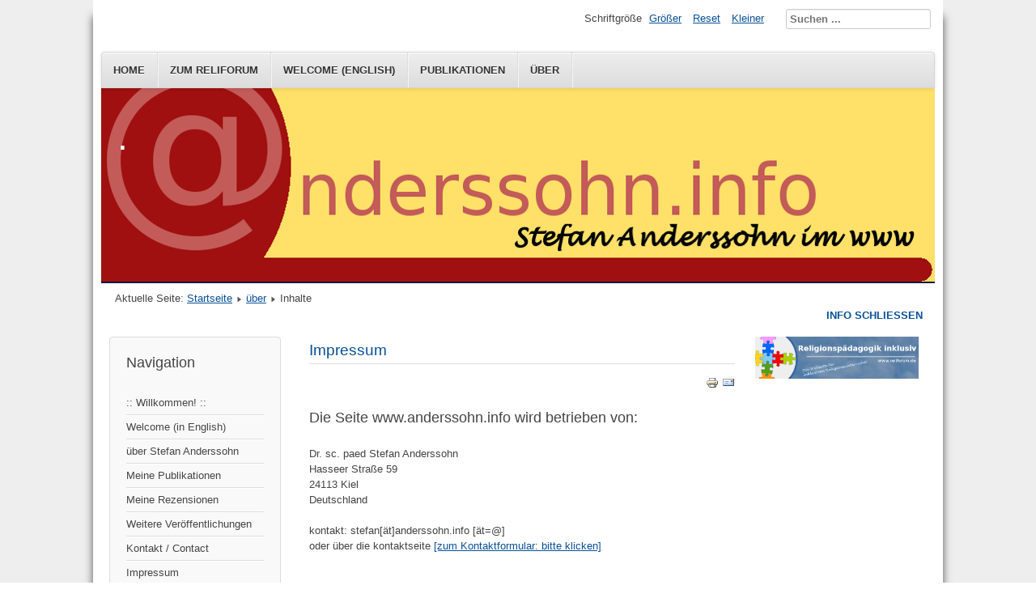

--- FILE ---
content_type: text/html; charset=utf-8
request_url: http://www.anderssohn.info/index.php/ueber/79-inhalte
body_size: 47621
content:
<!DOCTYPE html>
<html lang="de-de" dir="ltr">
	<head>
		<meta name="viewport" content="width=device-width, initial-scale=1.0, maximum-scale=3.0, user-scalable=yes"/>
		<meta name="HandheldFriendly" content="true" />
		<meta name="apple-mobile-web-app-capable" content="YES" />
			<meta charset="utf-8" />
	<base href="http://www.anderssohn.info/index.php/ueber/79-inhalte" />
	<meta name="keywords" content="reliforum.de, Stefan Anderssohn, Publikationen, Sonderpädagogik, Handbuch inklusiver Religionsunterricht, www.reliforum.de, Inklusion, inklusiver Religionsuntericht, Religionspädagogik, religious education, inclusive religious education, incluive religious pedagogics " />
	<meta name="rights" content="Stefan Anderssohn " />
	<meta name="description" content="Willkommen bei Dr. Stefan Anderssohn! Schwerpunkte dieser Seite: Inklusive Religionspädagogik, Sonderpädagogik, Schulentwicklung und Neue Medien.    " />
	<meta name="generator" content="Joomla! - Open Source Content Management" />
	<title>über</title>
	<link href="/index.php/ueber/79-inhalte?format=feed&amp;type=rss" rel="alternate" type="application/rss+xml" title="RSS 2.0" />
	<link href="/index.php/ueber/79-inhalte?format=feed&amp;type=atom" rel="alternate" type="application/atom+xml" title="Atom 1.0" />
	<link href="/templates/beez3/favicon.ico" rel="shortcut icon" type="image/vnd.microsoft.icon" />
	<link href="http://www.anderssohn.info/index.php/component/search/?Itemid=480&amp;id=79&amp;format=opensearch" rel="search" title="Suchen Stefan Anderssohn im Internet" type="application/opensearchdescription+xml" />
	<link href="/templates/system/css/system.css" rel="stylesheet" />
	<link href="/templates/beez3/css/position.css" rel="stylesheet" media="screen" />
	<link href="/templates/beez3/css/layout.css" rel="stylesheet" media="screen" />
	<link href="/templates/beez3/css/print.css" rel="stylesheet" media="print" />
	<link href="/templates/beez3/css/general.css" rel="stylesheet" media="screen" />
	<link href="/templates/beez3/css/personal.css" rel="stylesheet" media="screen" />
	<style>
div.mod_search63 input[type="search"]{ width:auto; }
	</style>
	<script src="/media/jui/js/jquery.min.js"></script>
	<script src="/media/jui/js/jquery-noconflict.js"></script>
	<script src="/media/jui/js/jquery-migrate.min.js"></script>
	<script src="/media/system/js/caption.js"></script>
	<script src="/media/system/js/mootools-core.js"></script>
	<script src="/media/system/js/core.js"></script>
	<script src="/media/system/js/mootools-more.js"></script>
	<script src="/media/jui/js/bootstrap.min.js"></script>
	<script src="/templates/beez3/javascript/md_stylechanger.js"></script>
	<script src="/templates/beez3/javascript/hide.js"></script>
	<script src="/templates/beez3/javascript/respond.src.js"></script>
	<script src="/templates/beez3/javascript/template.js"></script>
	<script src="/media/system/js/html5fallback.js"></script>
	<script>
jQuery(window).on('load',  function() {
				new JCaption('img.caption');
			});
	var big        = '72%';
	var small      = '53%';
	var bildauf    = '/templates/beez3/images/plus.png';
	var bildzu     = '/templates/beez3/images/minus.png';
	var rightopen  = 'Info öffnen';
	var rightclose = 'Info schließen';
	var altopen    = 'ist geöffnet';
	var altclose   = 'ist geschlossen';

	</script>
	<script>
		(function() {
			Joomla.JText.load({"TPL_BEEZ3_ALTOPEN":"ist ge\u00f6ffnet","TPL_BEEZ3_ALTCLOSE":"ist geschlossen","TPL_BEEZ3_TEXTRIGHTOPEN":"Info \u00f6ffnen","TPL_BEEZ3_TEXTRIGHTCLOSE":"Info schlie\u00dfen","TPL_BEEZ3_FONTSIZE":"Schriftgr\u00f6\u00dfe","TPL_BEEZ3_BIGGER":"Gr\u00f6\u00dfer","TPL_BEEZ3_RESET":"Reset","TPL_BEEZ3_SMALLER":"Kleiner","TPL_BEEZ3_INCREASE_SIZE":"Vergr\u00f6\u00dfern","TPL_BEEZ3_REVERT_STYLES_TO_DEFAULT":"Stil auf Standard zur\u00fccksetzen","TPL_BEEZ3_DECREASE_SIZE":"Verkleinern","TPL_BEEZ3_OPENMENU":"Men\u00fc \u00f6ffnen","TPL_BEEZ3_CLOSEMENU":"Men\u00fc schlie\u00dfen"});
		})();
	</script>

		<!--[if IE 7]><link href="/templates/beez3/css/ie7only.css" rel="stylesheet" /><![endif]-->
		<!--[if lt IE 9]><script src="/media/jui/js/html5.js"></script><![endif]-->
	</head>
	<body id="shadow">
		<div id="all">
			<div id="back">
				<header id="header">
					<div class="logoheader">
						<h1 id="logo">
																			.												<span class="header1">
												</span></h1>
					</div><!-- end logoheader -->
					<ul class="skiplinks">
						<li><a href="#main" class="u2">Zum Inhalt wechseln</a></li>
						<li><a href="#nav" class="u2">Direkt zur Hauptnavigation und Anmeldung</a></li>
													<li><a href="#right" class="u2">Direkt zu den zusätzlichen Informationen</a></li>
											</ul>
					<h2 class="unseen">Nav Ansichtssuche</h2>
					<h3 class="unseen">Navigation</h3>
					<ul class="nav menu nav-pills">
<li class="item-464"><a href="/index.php" >Home</a></li><li class="item-207"><a href="http://www.reliforum.de" >zum reliforum</a></li><li class="item-476"><a href="/index.php/welcome-english" >Welcome (English)</a></li><li class="item-479"><a href="/index.php/publikationen" >Publikationen</a></li><li class="item-480 current active"><a href="/index.php/ueber" >über</a></li></ul>

					<div id="line">
						<div id="fontsize"></div>
						<h3 class="unseen">Suchen</h3>
						<div class="search mod_search63">
	<form action="/index.php/ueber" method="post" class="form-inline">
		<label for="mod-search-searchword" class="element-invisible">Suchen ...</label> <input name="searchword" id="mod-search-searchword" maxlength="200"  class="inputbox search-query" type="search" size="20" placeholder="Suchen ..." />		<input type="hidden" name="task" value="search" />
		<input type="hidden" name="option" value="com_search" />
		<input type="hidden" name="Itemid" value="480" />
	</form>
</div>

					</div> <!-- end line -->
				</header><!-- end header -->
				<div id="contentarea2">
					<div id="breadcrumbs">
						
<div class = "breadcrumbs">
<span class="showHere">Aktuelle Seite: </span><a href="/index.php" class="pathway">Startseite</a> <img src="/templates/beez3/images/system/arrow.png" alt="" /> <a href="/index.php/ueber" class="pathway">über</a> <img src="/templates/beez3/images/system/arrow.png" alt="" /> <span>Inhalte</span></div>

					</div>

											<nav class="left1 " id="nav">
									<div class="moduletable_menu">
					<h3>Navigation</h3>
				<ul class="nav menu">
<li class="item-435 default"><a href="/index.php" >:: Willkommen! ::</a></li><li class="item-474"><a href="/index.php/welcome-in-english" >Welcome (in English)</a></li><li class="item-478"><a href="/index.php/ueber-stefan-anderssohn" >über Stefan Anderssohn</a></li><li class="item-473"><a href="/index.php/meine-publikationen" >Meine Publikationen</a></li><li class="item-481"><a href="http://www.socialnet.de/rezensionen/rezensionen.php?r=43854" >Meine Rezensionen</a></li><li class="item-482"><a href="/index.php/weitere-veroeffentlichungen" >Weitere Veröffentlichungen</a></li><li class="item-475"><a href="/index.php/kontakt-contact" >Kontakt / Contact</a></li><li class="item-477"><a href="/index.php/impressum" >Impressum</a></li></ul>
</div>
	
							
							
						</nav><!-- end navi -->
					
					<div id="wrapper" >
						<div id="main">

							
							<div id="system-message-container">
	</div>

							<section class="blog">




<div class="items-leading">
			<article class="leading-0">
			

	<h2>
					<a href="/index.php/impressum">
			Impressum</a>
			</h2>

	<ul class="actions">
				<li class="print-icon">
			<a href="/index.php/impressum?tmpl=component&amp;print=1&amp;page=" title="Eintrag ausdrucken < Impressum >" onclick="window.open(this.href,'win2','status=no,toolbar=no,scrollbars=yes,titlebar=no,menubar=no,resizable=yes,width=640,height=480,directories=no,location=no'); return false;" rel="nofollow"><img src="/media/system/images/printButton.png" alt="Drucken" /></a>		</li>
						<li class="email-icon">
			<a href="/index.php/component/mailto/?tmpl=component&amp;template=beez3&amp;link=37ea21e816dd3624bb9f8a2987c62fae5f5269ec" title="Link einem Freund via E-Mail senden" onclick="window.open(this.href,'win2','width=400,height=350,menubar=yes,resizable=yes'); return false;" rel="nofollow"><img src="/media/system/images/emailButton.png" alt="E-Mail" /></a>		</li>
					</ul>




<div align="left">
<h3>Die Seite www.anderssohn.info wird betrieben von: </h3>
</div>
<p align="left">Dr. sc. paed Stefan Anderssohn<br />Hasseer Straße 59<br />24113 Kiel<br />Deutschland <br /><br />kontakt: stefan[ät]anderssohn.info [ät=@]<br />oder über die kontaktseite <a href="/index.php/kontakt-contact">[zum Kontaktformular: bitte klicken]</a>  </p>
<h3 align="left"> </h3>
<h3 align="left">Haftungsausschluss</h3>
<p align="left"><a href="http://www.disclaimer.de/disclaimer.htm">Den Haftungssauschluss lesen Sie hier ... [bitte klicken</a> ] </p>


<div class="item-separator"></div>
		</article>
			</div>

											<div class="items-row cols-2 row-0">
				<article class="item column-1">
		

	<h2>
					<a href="/index.php/welcome-in-english">
			Welcome to my Website!</a>
			</h2>

	<ul class="actions">
				<li class="print-icon">
			<a href="/index.php/welcome-in-english?tmpl=component&amp;print=1&amp;page=" title="Eintrag ausdrucken < Welcome to my Website! >" onclick="window.open(this.href,'win2','status=no,toolbar=no,scrollbars=yes,titlebar=no,menubar=no,resizable=yes,width=640,height=480,directories=no,location=no'); return false;" rel="nofollow"><img src="/media/system/images/printButton.png" alt="Drucken" /></a>		</li>
						<li class="email-icon">
			<a href="/index.php/component/mailto/?tmpl=component&amp;template=beez3&amp;link=084af4b32bbd666fe695a560e5c00f6be17107b3" title="Link einem Freund via E-Mail senden" onclick="window.open(this.href,'win2','width=400,height=350,menubar=yes,resizable=yes'); return false;" rel="nofollow"><img src="/media/system/images/emailButton.png" alt="E-Mail" /></a>		</li>
					</ul>




<p><span style="font-size: 18px; font-family: Arial; line-height: 90%;">Dear visitors,</span></p>
<p>welcome to my homepage, the internet site of Dr. Stefan Anderssohn. <br />I'm a German special education teacher and took my doctor's degree in the field of educational sciences. <br />This site is aimed to promote my own works and projects in the field of special and religious education, mainly inclusive religious education.<img style="float: right; margin-left: 10px;" src="/images/person/anderssohn_info.gif" alt="" /></p>
<h2>What will you find here?</h2>
<p>This page is dedicated to practitioneers, professionals/teachers and researchers in special education (Heilpädagogik/Sonderpädagogik in German terms) - and it is open, of course, to all kind of interested people.</p>
<h2><span style="font-family: Arial; font-size: 16px; line-height: 90%;">You are interested in my work?</span></h2>
<p>is religious education, as I carried out a lot of research on this topic (as you can see in the publication list).» <a href="/index.php/meine-publikationen">[open my publication list]</a>.</p>
<h2>You are intersted in inclusive religious education?</h2>
<p>Please try the direct link to my project site: <a href="http://www.reliforum.de/" target="blank">» www.reliforum.de</a></p>
<p>Reliforum.de is a site about inclusive religious education in theory and practice. Its main goal is to provide information about incklusive didactics and to inspire the work of "inclusive practitioneers" in the field of religious education.</p>
<h2>You want to get in contact with me?</h2>
<p><span style="font-size: 16px; font-family: Arial; line-height: 90%;">F</span>or further questions and/or comments on my projects, publications and this page: please see the contact page <a href="/index.php/kontakt-contact">[to the contact form]</a>!</p>
<p>Last but not least: The site contents contents will be revised and extended continuously.</p>


<div class="item-separator"></div>
		</article>
											<article class="item column-2">
		

	<h2>
					<a href="/index.php/ueber-stefan-anderssohn">
			über Stefan Anderssohn </a>
			</h2>

	<ul class="actions">
				<li class="print-icon">
			<a href="/index.php/ueber-stefan-anderssohn?tmpl=component&amp;print=1&amp;page=" title="Eintrag ausdrucken < über Stefan Anderssohn  >" onclick="window.open(this.href,'win2','status=no,toolbar=no,scrollbars=yes,titlebar=no,menubar=no,resizable=yes,width=640,height=480,directories=no,location=no'); return false;" rel="nofollow"><img src="/media/system/images/printButton.png" alt="Drucken" /></a>		</li>
						<li class="email-icon">
			<a href="/index.php/component/mailto/?tmpl=component&amp;template=beez3&amp;link=71e8a5c8ee00caa7d12ab2c105900b2337934077" title="Link einem Freund via E-Mail senden" onclick="window.open(this.href,'win2','width=400,height=350,menubar=yes,resizable=yes'); return false;" rel="nofollow"><img src="/media/system/images/emailButton.png" alt="E-Mail" /></a>		</li>
					</ul>




<p>Dr. sc. paed., Master für Schulmanagement und Qualitätsentwicklung,<img style="float: right; margin-left: 10px;" src="/images/person/anderssohn_info.gif" alt="" /><br />ist Sonderschulkonrektor an einem Landesförderzentrum für körperliche und motorische Entwicklung.<br />Er unterrichtet u.a. das Fach Religion und ist seit vielen Jahren in der Aus- und Fortbildung von Vikar/innen, Lehrkräften und Studierenden tätig.</p>
<p> </p>
<p>Ein besonderer Schwerpunkt meiner Arbeit ist das Thema "Inklusiver Religionsunterricht". </p>


<div class="item-separator"></div>
		</article>
							<span class="row-separator"></span>
			</div>
													<div class="items-row cols-2 row-1">
				<article class="item column-1">
		

	<h2>
					<a href="/index.php/meine-publikationen">
			Publikationen</a>
			</h2>

	<ul class="actions">
				<li class="print-icon">
			<a href="/index.php/meine-publikationen?tmpl=component&amp;print=1&amp;page=" title="Eintrag ausdrucken < Publikationen >" onclick="window.open(this.href,'win2','status=no,toolbar=no,scrollbars=yes,titlebar=no,menubar=no,resizable=yes,width=640,height=480,directories=no,location=no'); return false;" rel="nofollow"><img src="/media/system/images/printButton.png" alt="Drucken" /></a>		</li>
						<li class="email-icon">
			<a href="/index.php/component/mailto/?tmpl=component&amp;template=beez3&amp;link=4986bdcbb5ca72ee682ec92f8430cb9e70911104" title="Link einem Freund via E-Mail senden" onclick="window.open(this.href,'win2','width=400,height=350,menubar=yes,resizable=yes'); return false;" rel="nofollow"><img src="/media/system/images/emailButton.png" alt="E-Mail" /></a>		</li>
					</ul>




<h2 class="western">Bücher und Beiträge</h2>
<p style="margin-bottom: 0.5cm;" align="left"><strong><img style="float: left; margin-right: 5px;" src="http://reliforum.anderssohn.info/images/buchcover/sonderpaedagogische_Foerderung_1-2018.jpg" alt="" width="93" height="141" />Stefan Anderssohn</strong> (2018): Paradies inklusiv(e): Die Sündenfallgeschichte (Genesis 3) im inklusiven Religionsunterricht der Sekundarstufe 1<br /> (erschienen in: Zeitschrift Sonderpädagogische Förderung 1/2018, S. 32-44)</p>
<p>Zur Verlagsseite (BELTZ Verlag): [<a href="https://www.beltz.de/produkt_produktdetails/37311-sonderpaedagogische_foerderung_12018.html" target="_blank">bitte klicken</a> ]</p>
<p>Details auf reliforum anschauen: [<a href="http://reliforum.anderssohn.info/index.php/literatur-zum-thema/von-stefan-anderssohn/118-paradies-inklusiv-e" target="_blank">bitte klicken</a> ]</p>
<p> </p>
<p> </p>
<hr />
<p style="margin-bottom: 0.5cm;" align="left"><strong><img style="float: left; margin-right: 5px;" src="/images/buchcover/Handbuch inklusiver RU Anderssohn.jpg" alt="" width="93" height="141" />Stefan Anderssohn</strong> (2016):Handbuch Inklusiver Religionsunterricht. Ein didaktisches Konzept. Grundlagen - Theorie - Praxis". Neukirchen-Vluyn: Neukirchener Verlag</p>
<p> Zur Verlagsseite: [<a href="http://www.v-r.de/de/handbuch_inklusiver_religionsunterricht/t-0/1088383/" target="_blank">bitte klicken</a> ]  </p>
<p> </p>
<p> </p>
<hr />
<p style="margin-bottom: 0.5cm;"><img style="float: left; margin-right: 5px;" src="/images/buchcover/Inklusiver Fachunterricht.jpg" alt="" /><strong>Stefan Anderssohn</strong> (2015): Inklusiver Religionsunterricht aus der Perspektive der Sonderpädagogik. In: Oliver Musenberg und Judith Riegert (Hg.): Inklusiver Fachunterricht in der Sekundarstufe.<br /> Stuttgart: Kohlhammer, S. 286–297.</p>
<p> </p>
<p style="margin-bottom: 0.5cm;"><strong>Stefan Anderssohn </strong>(2015):<br /> Religionsunterrricht: Begegnungslernen am Beispiel Martin von Tours. In: Oliver Musenberg und Judith Riegert (Hg.): Inklusiver Fachunterricht in der Sekundarstufe.<br /> Stuttgart: Kohlhammer, S. 298–302.<br /> <br /> zugehöriger Beitrag aus Sicht der Fachdidaktik:<br /> <strong>Anika  Tobaben</strong> (2015): Inklusiver Religionsunterricht am Beispiel des biografischen Begegenungslernens: die Perspektive der Fachdidaktik. In: Oliver Musenberg und Judith Riegert (Hg.): Inklusiver Fachunterricht in der Sekundarstufe.<br /> Stuttgart: Kohlhammer, S. 276–285.</p>
<hr />
<p style="margin-bottom: 0.5cm;"><img style="float: left; margin-right: 5px;" src="/images/buchcover/Roebben inclusive.jpg" alt="" width="106" height="151" /><strong>Stefan Anderssohn (2014): An Alternative Approach to Religiosity and Disability. Biographical Issues and Cognitive Strructures as Elements of a Potential Incusive Theory of Religious Development.</strong> In: Bert Roebben und Katharina Kammeyer (eds.): Inclusive religious education. International perspectives. Münster, Berlin, Wien u.a.: Lit Verlag (Dortmunder Beiträge zu Theologie und Religionspädagogik, 12), S. 171–200.</p>
<p> </p>
<p style="margin-bottom: 0.5cm;">Eine Stimme zu diesem Beitrag: <br /> <em>" ...  Umso beeindruckender sind Versuche, die Stufentheorien gerade auch im Kontext von Behinderung neu zu bestimmen (vgl. Anderssohn, 2014)." </em><strong>Gerhard Büttner</strong><em> (2015): Artikel "Entwicklungspsychologie" in WiReLex. Online im Internet: https://www.bibelwissenschaft.de/wirelex/das-wissenschaftlich-religionspaedagogische-lexikon/lexikon/sachwort/anzeigen/details/entwicklungspsychologie/ch/7d670db8eb8b7d308d32581e982b97c2/ (1.2.2016)</em></p>
<hr />
<p style="margin-bottom: 0.5cm;"><strong>Stefan Anderssohn (2014):</strong> <strong>Elektronische Medien und Hilfsmittel im Unterricht mit Schülerinnen und Schülern im FS KME. </strong>Skript des gleichnamigen Vortrages auf dem Bundesfachkongress des Verband Sonderpädagogik, am 16.5.2014 in Dortmund. Erhältlich beim vds auf der Material-CD des Kongresses. Würzburg: Verband Sonderpädagogik e.V.</p>
<hr />
<p style="margin-bottom: 0.5cm;"> <img src="[data-uri]" alt="Titel" width="78" height="114" name="Bild4" align="left" border="0" hspace="2" vspace="2" /> <strong>Stefan Anderssohn (2013): Inklusive Religionspädagogik praktisch. Ein Konzept für heterogene Lerngruppen. In: INKLUSION. Den Horizont erweitern; I&amp;M Information und Material 1/2013, S. 47-52.</strong></p>
<p style="margin-bottom: 0.5cm;">Mehr Informationen | Bestellen <a href="http://shop.irp-freiburg.de/inklusion-den-horizont-erweitern.html">[hier klicken]</a></p>
<p> </p>
<p style="margin-bottom: 0.5cm;"><strong>Das LITERATURVERZEICHNIS finden Sie hier zum Herunterladen: <a href="/download/Literaturverzeichnis_Inklusion_Praktisch_IM-1_2013_S._47-52.pdf">[bitte klicken]</a> </strong></p>
<hr />
<p style="margin-bottom: 0.5cm;"> <img src="[data-uri]" alt=" " width="90" height="125" name="Bild5" align="left" border="0" hspace="3" vspace="3" /> <strong>Stefan Anderssohn (2012): Subjektivität inklusiv(e). Was Menschen mit geistiger Behinderung als „Subjekte ihres Glaubens“ zu einer inklusiven Religionspädagogik beitragen. Praktische Theologie Zeitschrift für Praxis in Kirche, Gesellschaft und Kultur. Heft 03 / 2012 47. Jahrgang, Seite 166-175</strong></p>
<p> </p>
<p style="margin-bottom: 0.5cm;"><strong><a href="http://www.fachzeitschriften-religion.de/praktische-theologie/2012/03">Zur Homepage von dieser Ausgabe von "Praktische Theologie" [bitte klicken]</a></strong></p>
<hr />
<p style="margin-bottom: 0.5cm;"> <img src="[data-uri]" alt="Magazin_denkbar_anders_3/2012" width="116" height="116" name="Bild6" align="left" border="0" hspace="4" vspace="4" /> <strong>Stefan Anderssohn (2012): "Was Menschen mit geistiger Behinderung zum Konzept der inklusiven Religionspädagogik beitragen" erschienen in: denkbar anders. Magazin für nachhaltiges Leben und Lernen in Ihrer Region. 3/2012, S. 21-24</strong></p>
<p style="margin-bottom: 0.5cm;"> <strong>Literatur zu diesem Artikel [bitte klicken ] </strong></p>
<p> </p>
<p style="margin-bottom: 0.5cm;"><strong><a href="http://www.denkbaranders.de/images/stories/content/denkbar_2012/denkbaranders_0312_200712_ans.pdf">Ausgabe denbar anders 3/2012 als pdf ansehen [bitte klicken]</a> </strong></p>
<p style="margin-bottom: 0.5cm;"> <strong><a href="http://www.denkbaranders.de/" target="_blank">Homepage des Magazins denkbar anders [bitte klicken]</a></strong></p>
<hr />
<p style="margin-bottom: 0.5cm;"> <img src="[data-uri]" alt="Magazin_denkbar_anders" width="116" height="117" name="Bild7" align="left" border="0" hspace="4" vspace="4" /> <strong>Stefan Anderssohn (2012): "Erziehung und Therapie: Ja! - und Glaube?" erschienen in: denkbar anders. Magazin für nachhaltiges Leben und Lernen in Ihrer Region. 2/2012, S. 36-37</strong></p>
<p style="margin-bottom: 0.5cm;"> <strong>Literatur zu diesem Artikel [bitte klicken] </strong></p>
<p> </p>
<p style="margin-bottom: 0.5cm;"><strong><a href="http://www.denkbaranders.de/images/stories/content/denkbar_2012/denkbaranders_0212_23042012_ans.pdf" target="_blank">Ausgabe denbar anders 2/2012 als pdf ansehen [bitte klicken]</a> </strong></p>
<p> <strong><a href="http://www.denkbaranders.de/" target="_blank">Homepage des Magazins denkbar anders [bitte klicken]</a></strong></p>
<hr />
<p><strong>Stefan Anderssohn (2011): "Was mir Kraft gibt..." Fächerübergreifender Untericht mit dem Symbol Baum. PRAXIS GRUNDSCHULE 4/2011 (Juli), S. 33-41 </strong></p>
<p style="margin-bottom: 0.5cm;"><strong><a href="http://www.praxisgrundschule.de/index.php" target="_blank">Mehr Informationen: Homepage PRAXIS GRUNDSCHULE [bitte klicken]</a></strong></p>
<hr />
<p style="margin-bottom: 0.5cm;"><strong>Stefan Anderssohn (2011): „Gott ist die bunte Vielfalt für mich“ Religiöse Entwicklung zwischen „Autonomie“ und „Sozialisation" – Perspektiven für die integrative Arbeit. Erschienen in: Agnes Wuckelt,  Annebelle Pithan,Christoph Beuers (Hg.):  „Und schuf dem Menschen ein Gegenüber...“ – Im Spannungsfeld zwischen Autonomie und Angewiesensein. (Forum für Heil- und Religionspädagogik Band 6). Münster: Comenius Institut 2011, S. 72-87</strong></p>
<p><strong>ACHTUNG: Das Buch ist kostenlos im Open Access Bereich des Comenius Instituts Münster verfügbar: <a href="http://www.ci-muenster.de/biblioinfothek/open_access/oa_sonder14.php%22%20target=">[bitte klicken]</a></strong></p>
<hr />
<p style="margin-bottom: 0.5cm;"><img src="[data-uri]" alt=" " width="81" height="120" name="Bild8" align="left" border="0" /> <strong>Stefan Anderssohn/Iris Kreile (2011): Unterricht mit Schülern im Förderschwerpunkt geistige Entwicklung im Spiegel der Fachdidaktiken: Religion (Grund- und Hauptschulstufe), erschienen in: Christoph Ratz (Hg.): Unterricht im Förderschwerpunkt geistige Entwicklung Fachorientierung und Inklusion als didaktische Herausforderungen (Lehren und Lernen mit behinderten Menschen, Bd. 21). Oberhausen: Athena Verlag 2011, Seiten 263-282</strong></p>
<p> </p>
<p style="margin-bottom: 0.5cm;"><strong><a href="http://www.athena-verlag.de/controller.php?cmd=detail&amp;titelnummer=421" target="_blank">Mehr Informationen über das Buch [bitte klicken] </a></strong></p>
<hr />
<p style="margin-bottom: 0.5cm;"><strong>Stefan Anderssohn (2009): Wege zur eigenen Spiritualität. "Perlen des Glaubens" im Unterricht mit körperbehinderten Schülerinnen und Schülern. In: Wuckelt, Agnes; Pithan, Annebelle; Beuers, Christoph (Hg.) "Was mein Sehnen sucht..." - Spiritualität und Alltag. (Forum für Heil- und Religionspädagogik; Band 5). Münster: Comenius-Institut, S. 80-93</strong></p>
<p style="margin-bottom: 0.5cm;"><strong><a href="http://www.fhrp.de/index.php?menuid=25" target="_blank">Mehr Informationen über diese Veröffentlichung [bitte klicken]</a></strong></p>
<hr />
<p style="margin-bottom: 0.5cm;"><img style="float: left; margin-right: 5px;" src="/images/buchcover/vielfalt.jpg" alt="" /> <strong>Stefan Anderssohn (2007): "Gott ist die bunte Vielfalt für mich" Einblicke in die Religiosität von Menschen mit geistiger Behinderung - Perspektiven für die integrative Religionspädagogik. Neukirchen-Vluyn: Neukirchener Verlagsgesellschaft, 1. Auflage 2007<br /> ISBN: 978-3-7887-2254-8 </strong></p>
<p> </p>
<p style="margin-bottom: 0.5cm;"><strong>Informationen über das Buch: <a href="http://reliforum//index.php?option=com_content&amp;task=view&amp;id=77&amp;amp;Itemid=1" target="_blank">[hier klicken]</a> <br /> Direkter Link zur Verlagsseite: <a href="http://www.neukirchener-verlagsgesellschaft.de/index.php?cat=110&amp;bid=002.254&amp;page=1&amp;;amp;action=%22%20target=">[hier klicken]</a><br /> Buchauszug lesen: <a href="http://www.e-cademic.de/data/ebooks/extracts/9783788722548.pdf" target="_blank">[hier klicken]</a> </strong></p>
<p style="margin-bottom: 0.5cm;"> <em><strong>Stimmen zum Buch:</strong> "...<strong>eine große Bereicherung für die alltägliche Arbeit und das eigene Menschenbild. </strong>..."<strong> (Prof. Martin Schreiner in Theo-Web. Zeitschrift für Religionspädagogik 7 (2008), H. 1, S. 297 Onlkine im Internet. URL:  http://www.theo-web.de/zeitschrift/ausgabe-2008-01/20.pdf)</strong></em></p>
<hr />
<p style="margin-bottom: 0.5cm;"><strong>Norbert Koch/Stefan Anderssohn (2004): KIELER ENTWÜRFE für Schule und Kirche: Unterrrichtshilfen für die Arbeit mit neutestamentlichen Texten in der Grundschule. Bausteine - Didaktische Informationen - Theologische Informationen. <br /> <a href="http://www.pti-nordelbien.de/" target="_blank"> Zu beziehen über das PTI Kiel [hier klicken]</a></strong></p>
<hr />
<p><img style="float: left; margin-right: 5px;" src="/images/buchcover/hpo3-2003.jpg" alt="" width="110" height="159" /><strong>Stefan Anderssohn (2003): Strukturen und Themen: Bausteine eines "integrativen" Modells zur Erforschung und Interpretation von Religiosität. In: Heilpädagogik online 01/03, 14-32 http://www.heilpaedagogik-online.com/heilpaedagogik_online_0103.pdf, Stand: [*Ihr Abrufdatum*]<br /> <a href="http://www.heilpaedagogik-online.com/heilpaedagogik_online_0103.pdf">  Download von Heilpädagogik online 01/03</a> </strong></p>
<p> </p>
<hr />
<ul>
<li>
<p><strong>Interview zur Forschungsarbeit über Gottesbilder von Menschen mit geistiger Behinderung in der WDR-Hörfunksendung: "Die Farben fremder Bilder. Behinderte Menschen erzählen, wie sie Gott sehen"von Magdalene Melchers (ausgestrahlt am 8.12.2002)<br /> Weitere Informationen unter:<br /> <a href="http://www.artnordwest.de/artnw_ref_mm_02.php" target="blank"> ArtNordwest   </a></strong></p>
</li>
</ul>
<hr />
<p><strong>Stefan Anderssohn (2002): Strukturen und Themen: Bausteine eines "integrativen" Modells zur Erforschung und Interpretation von Religiosität. In: Günther,N./Zankel, S. (Hg.): Theologie zwischen Kirche, Universität und Schule. Festschrift für Professor Dr. Dr. Dr. Klaus Kürzdörfer zum 65. Geburtstag. Kiel: CAU </strong></p>
<p> </p>
<hr />
<p><strong><strong><img style="float: left; margin-right: 5px;" src="/images/buchcover/Anderssohn_rep_Forschung.jpg" alt="" width="84" height="119" /></strong>Stefan Anderssohn (2002): Religionspädagogische Forschung als Beitrag zur religiösen Erziehung und Begleitung von Menschen mit geistiger Behinderung. Diss. Univ. Kiel Franfurt/M.: Lang</strong><br /><strong><br /> <a href="/download/abstract.pdf" target="blank">abstract in english language</a>    Verlagsseite:   <a href="https://www.peterlang.com/view/product/39716?rskey=9XyhEN&amp;result=1" target="blank">[bitte klicke</a>n] </strong></p>
<p> </p>
<hr />
<p><strong>Stefan Anderssohn (2000): Ausführliche Unterrichtsplanung zum Thema: "Wir erleben Wasser". In: Sonderpädagogik in Schleswig-Holstein Heft 3/2000, S. 158-168     </strong></p>
<p> </p>
<hr />
<p style="margin-bottom: 0.5cm;"><strong>Stefan Anderssohn (1996): Was hat der BigMack mit Kommunikation zu tun? Erfahrungen in und mit Unterstützter Kommunikation. In: Forum. Jahresheft 1995, S. 4-5. Raisdorf: Verlag Behindertenzentrum Raisdorf  <br /></strong></p>
<p> </p>


<div class="item-separator"></div>
		</article>
											<article class="item column-2">
		

	<h2>
					<a href="/index.php/ueber/79-inhalte/24-joomla">
			Hallo und willkommen!</a>
			</h2>

	<ul class="actions">
				<li class="print-icon">
			<a href="/index.php/ueber/79-inhalte/24-joomla?tmpl=component&amp;print=1&amp;page=" title="Eintrag ausdrucken < Hallo und willkommen! >" onclick="window.open(this.href,'win2','status=no,toolbar=no,scrollbars=yes,titlebar=no,menubar=no,resizable=yes,width=640,height=480,directories=no,location=no'); return false;" rel="nofollow"><img src="/media/system/images/printButton.png" alt="Drucken" /></a>		</li>
						<li class="email-icon">
			<a href="/index.php/component/mailto/?tmpl=component&amp;template=beez3&amp;link=c0e79fcc6aedd176f350aa7512f24b07c7f330c2" title="Link einem Freund via E-Mail senden" onclick="window.open(this.href,'win2','width=400,height=350,menubar=yes,resizable=yes'); return false;" rel="nofollow"><img src="/media/system/images/emailButton.png" alt="E-Mail" /></a>		</li>
					</ul>




<p>Mein Name ist Stefan Anderssohn. Ich bin Sonderschullehrer und arbeite zu folgenden Schwerpunkten:<img style="float: right; margin-left: 10px;" src="/images/person/anderssohn_info.gif" alt="" /></p>
<ul>
<ul>
<li><strong>Inklusive Religionspädagogik &amp; </strong>interdisziplinäre Praxis und Forschung (s. auch mein Web-Portal <a href="http://www.reliforum.de" target="_blank">[» www.reliforum.de])</a></li>
<li><strong>Schulentwicklung</strong></li>
<li><strong>Unterricht &amp; Neue Medien</strong></li>
</ul>
</ul>
<p>Diese Homepage gibt Ihnen einen Einblick in meine Arbeit und bietet Ihnen hochwertige Materialien und Informationen!</p>


<div class="item-separator"></div>
		</article>
							<span class="row-separator"></span>
			</div>
			




</section>


						</div><!-- end main -->
					</div><!-- end wrapper -->

											<div id="close">
							<a href="#" onclick="auf('right')">
							<span id="bild">
								Info schließen							</span>
							</a>
						</div>

						<aside id="right">
							<h2 class="unseen">Zusätzliche Informationen</h2>
							
							
									<div class="moduletable">
				

<div class="custom"  >
	<p><img src="/images/headers/maple.jpg" alt="" /></p></div>
</div>
	
						</aside><!-- end right -->
					
					
					<div class="wrap"></div>
				</div> <!-- end contentarea -->
			</div><!-- back -->
		</div><!-- all -->

		<div id="footer-outer">
			
			<div id="footer-sub">
				<footer id="footer">
					
				</footer><!-- end footer -->
			</div>
		</div>
		
	</body>
</html>
